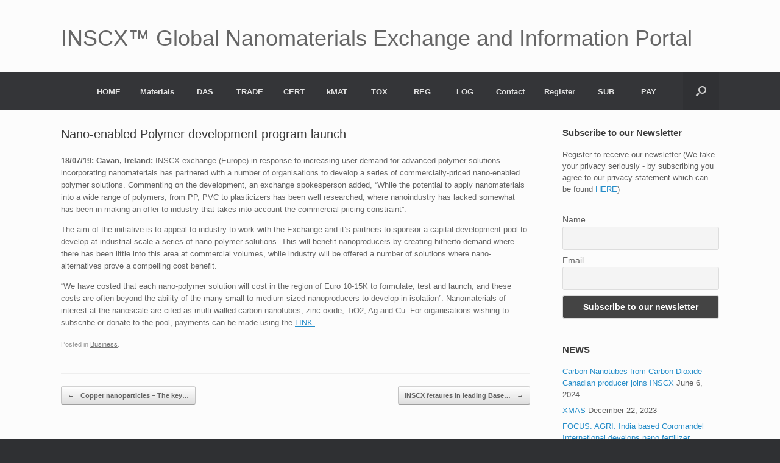

--- FILE ---
content_type: text/html; charset=UTF-8
request_url: https://inscx.com/nano-enabled-polymer-development-program-launch/
body_size: 11975
content:
<!DOCTYPE html>
<html lang="en-US">
<head>
	<meta charset="UTF-8" />
	<meta http-equiv="X-UA-Compatible" content="IE=10" />
	<link rel="profile" href="https://gmpg.org/xfn/11" />
	<link rel="pingback" href="https://inscx.com/xmlrpc.php" />
	<meta name='robots' content='index, follow, max-image-preview:large, max-snippet:-1, max-video-preview:-1' />

	<!-- This site is optimized with the Yoast SEO plugin v26.6 - https://yoast.com/wordpress/plugins/seo/ -->
	<title>Nano-enabled Polymer development program launch - INSCX™ Global Nanomaterials Exchange and Information Portal</title>
	<meta name="description" content="INSCX launches program to develop commercially attractive nano-enabled polymer solutions" />
	<link rel="canonical" href="https://inscx.com/nano-enabled-polymer-development-program-launch/" />
	<meta property="og:locale" content="en_US" />
	<meta property="og:type" content="article" />
	<meta property="og:title" content="Nano-enabled Polymer development program launch - INSCX™ Global Nanomaterials Exchange and Information Portal" />
	<meta property="og:description" content="INSCX launches program to develop commercially attractive nano-enabled polymer solutions" />
	<meta property="og:url" content="https://inscx.com/nano-enabled-polymer-development-program-launch/" />
	<meta property="og:site_name" content="INSCX™ Global Nanomaterials Exchange and Information Portal" />
	<meta property="article:published_time" content="2019-07-18T14:45:00+00:00" />
	<meta property="article:modified_time" content="2019-07-18T14:50:33+00:00" />
	<meta name="author" content="admin69" />
	<meta name="twitter:card" content="summary_large_image" />
	<meta name="twitter:label1" content="Written by" />
	<meta name="twitter:data1" content="admin69" />
	<meta name="twitter:label2" content="Est. reading time" />
	<meta name="twitter:data2" content="1 minute" />
	<script type="application/ld+json" class="yoast-schema-graph">{"@context":"https://schema.org","@graph":[{"@type":"Article","@id":"https://inscx.com/nano-enabled-polymer-development-program-launch/#article","isPartOf":{"@id":"https://inscx.com/nano-enabled-polymer-development-program-launch/"},"author":{"name":"admin69","@id":"https://inscx.com/#/schema/person/2b9a7503e12bea1b3b730777f6a14724"},"headline":"Nano-enabled Polymer development program launch","datePublished":"2019-07-18T14:45:00+00:00","dateModified":"2019-07-18T14:50:33+00:00","mainEntityOfPage":{"@id":"https://inscx.com/nano-enabled-polymer-development-program-launch/"},"wordCount":233,"publisher":{"@id":"https://inscx.com/#organization"},"articleSection":["Business"],"inLanguage":"en-US"},{"@type":"WebPage","@id":"https://inscx.com/nano-enabled-polymer-development-program-launch/","url":"https://inscx.com/nano-enabled-polymer-development-program-launch/","name":"Nano-enabled Polymer development program launch - INSCX™ Global Nanomaterials Exchange and Information Portal","isPartOf":{"@id":"https://inscx.com/#website"},"datePublished":"2019-07-18T14:45:00+00:00","dateModified":"2019-07-18T14:50:33+00:00","description":"INSCX launches program to develop commercially attractive nano-enabled polymer solutions","breadcrumb":{"@id":"https://inscx.com/nano-enabled-polymer-development-program-launch/#breadcrumb"},"inLanguage":"en-US","potentialAction":[{"@type":"ReadAction","target":["https://inscx.com/nano-enabled-polymer-development-program-launch/"]}]},{"@type":"BreadcrumbList","@id":"https://inscx.com/nano-enabled-polymer-development-program-launch/#breadcrumb","itemListElement":[{"@type":"ListItem","position":1,"name":"Home","item":"https://inscx.com/"},{"@type":"ListItem","position":2,"name":"Nano-enabled Polymer development program launch"}]},{"@type":"WebSite","@id":"https://inscx.com/#website","url":"https://inscx.com/","name":"INSCX™ Global Nanomaterials Exchange and Information Portal","description":"Global nanomaterials and nanotechnology portal - Online ordering of nano materials","publisher":{"@id":"https://inscx.com/#organization"},"potentialAction":[{"@type":"SearchAction","target":{"@type":"EntryPoint","urlTemplate":"https://inscx.com/?s={search_term_string}"},"query-input":{"@type":"PropertyValueSpecification","valueRequired":true,"valueName":"search_term_string"}}],"inLanguage":"en-US"},{"@type":"Organization","@id":"https://inscx.com/#organization","name":"INSCX exchange","url":"https://inscx.com/","logo":{"@type":"ImageObject","inLanguage":"en-US","@id":"https://inscx.com/#/schema/logo/image/","url":"https://inscx.com/wp-content/uploads/2018/03/inscx2.jpg","contentUrl":"https://inscx.com/wp-content/uploads/2018/03/inscx2.jpg","width":1024,"height":300,"caption":"INSCX exchange"},"image":{"@id":"https://inscx.com/#/schema/logo/image/"}},{"@type":"Person","@id":"https://inscx.com/#/schema/person/2b9a7503e12bea1b3b730777f6a14724","name":"admin69","image":{"@type":"ImageObject","inLanguage":"en-US","@id":"https://inscx.com/#/schema/person/image/","url":"https://secure.gravatar.com/avatar/b98223076742ec657f2c1a2c23844be4fc6e693d4bc60902ce009685c6c9881b?s=96&d=mm&r=g","contentUrl":"https://secure.gravatar.com/avatar/b98223076742ec657f2c1a2c23844be4fc6e693d4bc60902ce009685c6c9881b?s=96&d=mm&r=g","caption":"admin69"}}]}</script>
	<!-- / Yoast SEO plugin. -->


<link rel="alternate" type="application/rss+xml" title="INSCX™ Global Nanomaterials Exchange and Information Portal &raquo; Feed" href="https://inscx.com/feed/" />
<link rel="alternate" title="oEmbed (JSON)" type="application/json+oembed" href="https://inscx.com/wp-json/oembed/1.0/embed?url=https%3A%2F%2Finscx.com%2Fnano-enabled-polymer-development-program-launch%2F" />
<link rel="alternate" title="oEmbed (XML)" type="text/xml+oembed" href="https://inscx.com/wp-json/oembed/1.0/embed?url=https%3A%2F%2Finscx.com%2Fnano-enabled-polymer-development-program-launch%2F&#038;format=xml" />
		<!-- This site uses the Google Analytics by ExactMetrics plugin v8.11.0 - Using Analytics tracking - https://www.exactmetrics.com/ -->
		<!-- Note: ExactMetrics is not currently configured on this site. The site owner needs to authenticate with Google Analytics in the ExactMetrics settings panel. -->
					<!-- No tracking code set -->
				<!-- / Google Analytics by ExactMetrics -->
		<style id='wp-img-auto-sizes-contain-inline-css' type='text/css'>
img:is([sizes=auto i],[sizes^="auto," i]){contain-intrinsic-size:3000px 1500px}
/*# sourceURL=wp-img-auto-sizes-contain-inline-css */
</style>
<style id='wp-emoji-styles-inline-css' type='text/css'>

	img.wp-smiley, img.emoji {
		display: inline !important;
		border: none !important;
		box-shadow: none !important;
		height: 1em !important;
		width: 1em !important;
		margin: 0 0.07em !important;
		vertical-align: -0.1em !important;
		background: none !important;
		padding: 0 !important;
	}
/*# sourceURL=wp-emoji-styles-inline-css */
</style>
<style id='wp-block-library-inline-css' type='text/css'>
:root{--wp-block-synced-color:#7a00df;--wp-block-synced-color--rgb:122,0,223;--wp-bound-block-color:var(--wp-block-synced-color);--wp-editor-canvas-background:#ddd;--wp-admin-theme-color:#007cba;--wp-admin-theme-color--rgb:0,124,186;--wp-admin-theme-color-darker-10:#006ba1;--wp-admin-theme-color-darker-10--rgb:0,107,160.5;--wp-admin-theme-color-darker-20:#005a87;--wp-admin-theme-color-darker-20--rgb:0,90,135;--wp-admin-border-width-focus:2px}@media (min-resolution:192dpi){:root{--wp-admin-border-width-focus:1.5px}}.wp-element-button{cursor:pointer}:root .has-very-light-gray-background-color{background-color:#eee}:root .has-very-dark-gray-background-color{background-color:#313131}:root .has-very-light-gray-color{color:#eee}:root .has-very-dark-gray-color{color:#313131}:root .has-vivid-green-cyan-to-vivid-cyan-blue-gradient-background{background:linear-gradient(135deg,#00d084,#0693e3)}:root .has-purple-crush-gradient-background{background:linear-gradient(135deg,#34e2e4,#4721fb 50%,#ab1dfe)}:root .has-hazy-dawn-gradient-background{background:linear-gradient(135deg,#faaca8,#dad0ec)}:root .has-subdued-olive-gradient-background{background:linear-gradient(135deg,#fafae1,#67a671)}:root .has-atomic-cream-gradient-background{background:linear-gradient(135deg,#fdd79a,#004a59)}:root .has-nightshade-gradient-background{background:linear-gradient(135deg,#330968,#31cdcf)}:root .has-midnight-gradient-background{background:linear-gradient(135deg,#020381,#2874fc)}:root{--wp--preset--font-size--normal:16px;--wp--preset--font-size--huge:42px}.has-regular-font-size{font-size:1em}.has-larger-font-size{font-size:2.625em}.has-normal-font-size{font-size:var(--wp--preset--font-size--normal)}.has-huge-font-size{font-size:var(--wp--preset--font-size--huge)}.has-text-align-center{text-align:center}.has-text-align-left{text-align:left}.has-text-align-right{text-align:right}.has-fit-text{white-space:nowrap!important}#end-resizable-editor-section{display:none}.aligncenter{clear:both}.items-justified-left{justify-content:flex-start}.items-justified-center{justify-content:center}.items-justified-right{justify-content:flex-end}.items-justified-space-between{justify-content:space-between}.screen-reader-text{border:0;clip-path:inset(50%);height:1px;margin:-1px;overflow:hidden;padding:0;position:absolute;width:1px;word-wrap:normal!important}.screen-reader-text:focus{background-color:#ddd;clip-path:none;color:#444;display:block;font-size:1em;height:auto;left:5px;line-height:normal;padding:15px 23px 14px;text-decoration:none;top:5px;width:auto;z-index:100000}html :where(.has-border-color){border-style:solid}html :where([style*=border-top-color]){border-top-style:solid}html :where([style*=border-right-color]){border-right-style:solid}html :where([style*=border-bottom-color]){border-bottom-style:solid}html :where([style*=border-left-color]){border-left-style:solid}html :where([style*=border-width]){border-style:solid}html :where([style*=border-top-width]){border-top-style:solid}html :where([style*=border-right-width]){border-right-style:solid}html :where([style*=border-bottom-width]){border-bottom-style:solid}html :where([style*=border-left-width]){border-left-style:solid}html :where(img[class*=wp-image-]){height:auto;max-width:100%}:where(figure){margin:0 0 1em}html :where(.is-position-sticky){--wp-admin--admin-bar--position-offset:var(--wp-admin--admin-bar--height,0px)}@media screen and (max-width:600px){html :where(.is-position-sticky){--wp-admin--admin-bar--position-offset:0px}}

/*# sourceURL=wp-block-library-inline-css */
</style><style id='global-styles-inline-css' type='text/css'>
:root{--wp--preset--aspect-ratio--square: 1;--wp--preset--aspect-ratio--4-3: 4/3;--wp--preset--aspect-ratio--3-4: 3/4;--wp--preset--aspect-ratio--3-2: 3/2;--wp--preset--aspect-ratio--2-3: 2/3;--wp--preset--aspect-ratio--16-9: 16/9;--wp--preset--aspect-ratio--9-16: 9/16;--wp--preset--color--black: #000000;--wp--preset--color--cyan-bluish-gray: #abb8c3;--wp--preset--color--white: #ffffff;--wp--preset--color--pale-pink: #f78da7;--wp--preset--color--vivid-red: #cf2e2e;--wp--preset--color--luminous-vivid-orange: #ff6900;--wp--preset--color--luminous-vivid-amber: #fcb900;--wp--preset--color--light-green-cyan: #7bdcb5;--wp--preset--color--vivid-green-cyan: #00d084;--wp--preset--color--pale-cyan-blue: #8ed1fc;--wp--preset--color--vivid-cyan-blue: #0693e3;--wp--preset--color--vivid-purple: #9b51e0;--wp--preset--gradient--vivid-cyan-blue-to-vivid-purple: linear-gradient(135deg,rgb(6,147,227) 0%,rgb(155,81,224) 100%);--wp--preset--gradient--light-green-cyan-to-vivid-green-cyan: linear-gradient(135deg,rgb(122,220,180) 0%,rgb(0,208,130) 100%);--wp--preset--gradient--luminous-vivid-amber-to-luminous-vivid-orange: linear-gradient(135deg,rgb(252,185,0) 0%,rgb(255,105,0) 100%);--wp--preset--gradient--luminous-vivid-orange-to-vivid-red: linear-gradient(135deg,rgb(255,105,0) 0%,rgb(207,46,46) 100%);--wp--preset--gradient--very-light-gray-to-cyan-bluish-gray: linear-gradient(135deg,rgb(238,238,238) 0%,rgb(169,184,195) 100%);--wp--preset--gradient--cool-to-warm-spectrum: linear-gradient(135deg,rgb(74,234,220) 0%,rgb(151,120,209) 20%,rgb(207,42,186) 40%,rgb(238,44,130) 60%,rgb(251,105,98) 80%,rgb(254,248,76) 100%);--wp--preset--gradient--blush-light-purple: linear-gradient(135deg,rgb(255,206,236) 0%,rgb(152,150,240) 100%);--wp--preset--gradient--blush-bordeaux: linear-gradient(135deg,rgb(254,205,165) 0%,rgb(254,45,45) 50%,rgb(107,0,62) 100%);--wp--preset--gradient--luminous-dusk: linear-gradient(135deg,rgb(255,203,112) 0%,rgb(199,81,192) 50%,rgb(65,88,208) 100%);--wp--preset--gradient--pale-ocean: linear-gradient(135deg,rgb(255,245,203) 0%,rgb(182,227,212) 50%,rgb(51,167,181) 100%);--wp--preset--gradient--electric-grass: linear-gradient(135deg,rgb(202,248,128) 0%,rgb(113,206,126) 100%);--wp--preset--gradient--midnight: linear-gradient(135deg,rgb(2,3,129) 0%,rgb(40,116,252) 100%);--wp--preset--font-size--small: 13px;--wp--preset--font-size--medium: 20px;--wp--preset--font-size--large: 36px;--wp--preset--font-size--x-large: 42px;--wp--preset--spacing--20: 0.44rem;--wp--preset--spacing--30: 0.67rem;--wp--preset--spacing--40: 1rem;--wp--preset--spacing--50: 1.5rem;--wp--preset--spacing--60: 2.25rem;--wp--preset--spacing--70: 3.38rem;--wp--preset--spacing--80: 5.06rem;--wp--preset--shadow--natural: 6px 6px 9px rgba(0, 0, 0, 0.2);--wp--preset--shadow--deep: 12px 12px 50px rgba(0, 0, 0, 0.4);--wp--preset--shadow--sharp: 6px 6px 0px rgba(0, 0, 0, 0.2);--wp--preset--shadow--outlined: 6px 6px 0px -3px rgb(255, 255, 255), 6px 6px rgb(0, 0, 0);--wp--preset--shadow--crisp: 6px 6px 0px rgb(0, 0, 0);}:where(.is-layout-flex){gap: 0.5em;}:where(.is-layout-grid){gap: 0.5em;}body .is-layout-flex{display: flex;}.is-layout-flex{flex-wrap: wrap;align-items: center;}.is-layout-flex > :is(*, div){margin: 0;}body .is-layout-grid{display: grid;}.is-layout-grid > :is(*, div){margin: 0;}:where(.wp-block-columns.is-layout-flex){gap: 2em;}:where(.wp-block-columns.is-layout-grid){gap: 2em;}:where(.wp-block-post-template.is-layout-flex){gap: 1.25em;}:where(.wp-block-post-template.is-layout-grid){gap: 1.25em;}.has-black-color{color: var(--wp--preset--color--black) !important;}.has-cyan-bluish-gray-color{color: var(--wp--preset--color--cyan-bluish-gray) !important;}.has-white-color{color: var(--wp--preset--color--white) !important;}.has-pale-pink-color{color: var(--wp--preset--color--pale-pink) !important;}.has-vivid-red-color{color: var(--wp--preset--color--vivid-red) !important;}.has-luminous-vivid-orange-color{color: var(--wp--preset--color--luminous-vivid-orange) !important;}.has-luminous-vivid-amber-color{color: var(--wp--preset--color--luminous-vivid-amber) !important;}.has-light-green-cyan-color{color: var(--wp--preset--color--light-green-cyan) !important;}.has-vivid-green-cyan-color{color: var(--wp--preset--color--vivid-green-cyan) !important;}.has-pale-cyan-blue-color{color: var(--wp--preset--color--pale-cyan-blue) !important;}.has-vivid-cyan-blue-color{color: var(--wp--preset--color--vivid-cyan-blue) !important;}.has-vivid-purple-color{color: var(--wp--preset--color--vivid-purple) !important;}.has-black-background-color{background-color: var(--wp--preset--color--black) !important;}.has-cyan-bluish-gray-background-color{background-color: var(--wp--preset--color--cyan-bluish-gray) !important;}.has-white-background-color{background-color: var(--wp--preset--color--white) !important;}.has-pale-pink-background-color{background-color: var(--wp--preset--color--pale-pink) !important;}.has-vivid-red-background-color{background-color: var(--wp--preset--color--vivid-red) !important;}.has-luminous-vivid-orange-background-color{background-color: var(--wp--preset--color--luminous-vivid-orange) !important;}.has-luminous-vivid-amber-background-color{background-color: var(--wp--preset--color--luminous-vivid-amber) !important;}.has-light-green-cyan-background-color{background-color: var(--wp--preset--color--light-green-cyan) !important;}.has-vivid-green-cyan-background-color{background-color: var(--wp--preset--color--vivid-green-cyan) !important;}.has-pale-cyan-blue-background-color{background-color: var(--wp--preset--color--pale-cyan-blue) !important;}.has-vivid-cyan-blue-background-color{background-color: var(--wp--preset--color--vivid-cyan-blue) !important;}.has-vivid-purple-background-color{background-color: var(--wp--preset--color--vivid-purple) !important;}.has-black-border-color{border-color: var(--wp--preset--color--black) !important;}.has-cyan-bluish-gray-border-color{border-color: var(--wp--preset--color--cyan-bluish-gray) !important;}.has-white-border-color{border-color: var(--wp--preset--color--white) !important;}.has-pale-pink-border-color{border-color: var(--wp--preset--color--pale-pink) !important;}.has-vivid-red-border-color{border-color: var(--wp--preset--color--vivid-red) !important;}.has-luminous-vivid-orange-border-color{border-color: var(--wp--preset--color--luminous-vivid-orange) !important;}.has-luminous-vivid-amber-border-color{border-color: var(--wp--preset--color--luminous-vivid-amber) !important;}.has-light-green-cyan-border-color{border-color: var(--wp--preset--color--light-green-cyan) !important;}.has-vivid-green-cyan-border-color{border-color: var(--wp--preset--color--vivid-green-cyan) !important;}.has-pale-cyan-blue-border-color{border-color: var(--wp--preset--color--pale-cyan-blue) !important;}.has-vivid-cyan-blue-border-color{border-color: var(--wp--preset--color--vivid-cyan-blue) !important;}.has-vivid-purple-border-color{border-color: var(--wp--preset--color--vivid-purple) !important;}.has-vivid-cyan-blue-to-vivid-purple-gradient-background{background: var(--wp--preset--gradient--vivid-cyan-blue-to-vivid-purple) !important;}.has-light-green-cyan-to-vivid-green-cyan-gradient-background{background: var(--wp--preset--gradient--light-green-cyan-to-vivid-green-cyan) !important;}.has-luminous-vivid-amber-to-luminous-vivid-orange-gradient-background{background: var(--wp--preset--gradient--luminous-vivid-amber-to-luminous-vivid-orange) !important;}.has-luminous-vivid-orange-to-vivid-red-gradient-background{background: var(--wp--preset--gradient--luminous-vivid-orange-to-vivid-red) !important;}.has-very-light-gray-to-cyan-bluish-gray-gradient-background{background: var(--wp--preset--gradient--very-light-gray-to-cyan-bluish-gray) !important;}.has-cool-to-warm-spectrum-gradient-background{background: var(--wp--preset--gradient--cool-to-warm-spectrum) !important;}.has-blush-light-purple-gradient-background{background: var(--wp--preset--gradient--blush-light-purple) !important;}.has-blush-bordeaux-gradient-background{background: var(--wp--preset--gradient--blush-bordeaux) !important;}.has-luminous-dusk-gradient-background{background: var(--wp--preset--gradient--luminous-dusk) !important;}.has-pale-ocean-gradient-background{background: var(--wp--preset--gradient--pale-ocean) !important;}.has-electric-grass-gradient-background{background: var(--wp--preset--gradient--electric-grass) !important;}.has-midnight-gradient-background{background: var(--wp--preset--gradient--midnight) !important;}.has-small-font-size{font-size: var(--wp--preset--font-size--small) !important;}.has-medium-font-size{font-size: var(--wp--preset--font-size--medium) !important;}.has-large-font-size{font-size: var(--wp--preset--font-size--large) !important;}.has-x-large-font-size{font-size: var(--wp--preset--font-size--x-large) !important;}
/*# sourceURL=global-styles-inline-css */
</style>

<style id='classic-theme-styles-inline-css' type='text/css'>
/*! This file is auto-generated */
.wp-block-button__link{color:#fff;background-color:#32373c;border-radius:9999px;box-shadow:none;text-decoration:none;padding:calc(.667em + 2px) calc(1.333em + 2px);font-size:1.125em}.wp-block-file__button{background:#32373c;color:#fff;text-decoration:none}
/*# sourceURL=/wp-includes/css/classic-themes.min.css */
</style>
<link rel='stylesheet' id='wp-components-css' href='https://inscx.com/wp-includes/css/dist/components/style.min.css?ver=6.9' type='text/css' media='all' />
<link rel='stylesheet' id='wp-preferences-css' href='https://inscx.com/wp-includes/css/dist/preferences/style.min.css?ver=6.9' type='text/css' media='all' />
<link rel='stylesheet' id='wp-block-editor-css' href='https://inscx.com/wp-includes/css/dist/block-editor/style.min.css?ver=6.9' type='text/css' media='all' />
<link rel='stylesheet' id='popup-maker-block-library-style-css' href='https://inscx.com/wp-content/plugins/popup-maker/dist/packages/block-library-style.css?ver=dbea705cfafe089d65f1' type='text/css' media='all' />
<link rel='stylesheet' id='vfb-pro-css' href='https://inscx.com/wp-content/plugins/vfb-pro/public/assets/css/vfb-style.min.css?ver=2019.05.10' type='text/css' media='all' />
<link rel='stylesheet' id='vantage-style-css' href='https://inscx.com/wp-content/themes/vantage/style.css?ver=1.20.14' type='text/css' media='all' />
<link rel='stylesheet' id='font-awesome-css' href='https://inscx.com/wp-content/themes/vantage/fontawesome/css/font-awesome.css?ver=4.6.2' type='text/css' media='all' />
<link rel='stylesheet' id='siteorigin-mobilenav-css' href='https://inscx.com/wp-content/themes/vantage/inc/mobilenav/css/mobilenav.css?ver=1.20.14' type='text/css' media='all' />
<link rel='stylesheet' id='newsletter-css' href='https://inscx.com/wp-content/plugins/newsletter/style.css?ver=9.1.0' type='text/css' media='all' />
<script type="text/javascript" src="https://inscx.com/wp-includes/js/jquery/jquery.min.js?ver=3.7.1" id="jquery-core-js"></script>
<script type="text/javascript" src="https://inscx.com/wp-includes/js/jquery/jquery-migrate.min.js?ver=3.4.1" id="jquery-migrate-js"></script>
<script type="text/javascript" src="https://inscx.com/wp-content/themes/vantage/js/jquery.flexslider.min.js?ver=2.1" id="jquery-flexslider-js"></script>
<script type="text/javascript" src="https://inscx.com/wp-content/themes/vantage/js/jquery.touchSwipe.min.js?ver=1.6.6" id="jquery-touchswipe-js"></script>
<script type="text/javascript" id="vantage-main-js-extra">
/* <![CDATA[ */
var vantage = {"fitvids":"1"};
//# sourceURL=vantage-main-js-extra
/* ]]> */
</script>
<script type="text/javascript" src="https://inscx.com/wp-content/themes/vantage/js/jquery.theme-main.min.js?ver=1.20.14" id="vantage-main-js"></script>
<script type="text/javascript" src="https://inscx.com/wp-content/themes/vantage/js/jquery.fitvids.min.js?ver=1.0" id="jquery-fitvids-js"></script>
<script type="text/javascript" id="siteorigin-mobilenav-js-extra">
/* <![CDATA[ */
var mobileNav = {"search":{"url":"https://inscx.com","placeholder":"Search"},"text":{"navigate":"Menu","back":"Back","close":"Close"},"nextIconUrl":"https://inscx.com/wp-content/themes/vantage/inc/mobilenav/images/next.png","mobileMenuClose":"\u003Ci class=\"fa fa-times\"\u003E\u003C/i\u003E"};
//# sourceURL=siteorigin-mobilenav-js-extra
/* ]]> */
</script>
<script type="text/javascript" src="https://inscx.com/wp-content/themes/vantage/inc/mobilenav/js/mobilenav.min.js?ver=1.20.14" id="siteorigin-mobilenav-js"></script>
<link rel="https://api.w.org/" href="https://inscx.com/wp-json/" /><link rel="alternate" title="JSON" type="application/json" href="https://inscx.com/wp-json/wp/v2/posts/1369" /><link rel="EditURI" type="application/rsd+xml" title="RSD" href="https://inscx.com/xmlrpc.php?rsd" />
<link rel='shortlink' href='https://inscx.com/?p=1369' />
<!-- Analytics by WP Statistics - https://wp-statistics.com -->
<meta name="viewport" content="width=device-width, initial-scale=1" />			<style type="text/css">
				.so-mobilenav-mobile + * { display: none; }
				@media screen and (max-width: 480px) { .so-mobilenav-mobile + * { display: block; } .so-mobilenav-standard + * { display: none; } .site-navigation #search-icon { display: none; } .has-menu-search .main-navigation ul { margin-right: 0 !important; }
									}
			</style>
				<style type="text/css" media="screen">
			#footer-widgets .widget { width: 100%; }
			#masthead-widgets .widget { width: 100%; }
		</style>
		<style type="text/css" id="vantage-footer-widgets">#footer-widgets aside { width : 100%; }</style> <style type="text/css" id="customizer-css">#masthead.site-header .hgroup .site-title, #masthead.masthead-logo-in-menu .logo > .site-title { font-size: 36px } a.button, button, html input[type="button"], input[type="reset"], input[type="submit"], .post-navigation a, #image-navigation a, article.post .more-link, article.page .more-link, .paging-navigation a, .woocommerce #page-wrapper .button, .woocommerce a.button, .woocommerce .checkout-button, .woocommerce input.button, #infinite-handle span button { text-shadow: none } a.button, button, html input[type="button"], input[type="reset"], input[type="submit"], .post-navigation a, #image-navigation a, article.post .more-link, article.page .more-link, .paging-navigation a, .woocommerce #page-wrapper .button, .woocommerce a.button, .woocommerce .checkout-button, .woocommerce input.button, .woocommerce #respond input#submit.alt, .woocommerce a.button.alt, .woocommerce button.button.alt, .woocommerce input.button.alt, #infinite-handle span { -webkit-box-shadow: none; -moz-box-shadow: none; box-shadow: none } </style><link rel='stylesheet' id='so-css-vantage-css' href='https://inscx.com/wp-content/uploads/so-css/so-css-vantage.css?ver=1552481843' type='text/css' media='all' />
</head>

<body data-rsssl=1 class="wp-singular post-template-default single single-post postid-1369 single-format-standard wp-theme-vantage metaslider-plugin group-blog responsive layout-full no-js has-sidebar has-menu-search page-layout-default mobilenav">


<div id="page-wrapper">

	<a class="skip-link screen-reader-text" href="#content">Skip to content</a>

	
	
		<header id="masthead" class="site-header" role="banner">

	<div class="hgroup full-container ">

		
			<div class="logo-wrapper">
				<a href="https://inscx.com/" title="INSCX™ Global Nanomaterials Exchange and Information Portal" rel="home" class="logo">
					<p class="site-title">INSCX™ Global Nanomaterials Exchange and Information Portal</p>				</a>
							</div>

			
				<div class="support-text">
									</div>

			
		
	</div><!-- .hgroup.full-container -->

	
<nav class="site-navigation main-navigation primary use-sticky-menu mobile-navigation">

	<div class="full-container">
				
					<div id="so-mobilenav-standard-1" data-id="1" class="so-mobilenav-standard"></div><div class="menu-top-menu-container"><ul id="menu-top-menu" class="menu"><li id="menu-item-977" class="menu-item menu-item-type-custom menu-item-object-custom menu-item-home menu-item-977"><a href="https://inscx.com"><span class="icon"></span>HOME</a></li>
<li id="menu-item-237" class="menu-item menu-item-type-custom menu-item-object-custom menu-item-237"><a href="https://www.inscx.com/shop"><span class="icon"></span>Materials</a></li>
<li id="menu-item-566" class="menu-item menu-item-type-post_type menu-item-object-page menu-item-566"><a href="https://inscx.com/das/">DAS</a></li>
<li id="menu-item-219" class="menu-item menu-item-type-post_type menu-item-object-page menu-item-219"><a href="https://inscx.com/inscx-exchange/">TRADE</a></li>
<li id="menu-item-244" class="menu-item menu-item-type-post_type menu-item-object-page menu-item-244"><a href="https://inscx.com/material-certification/">CERT</a></li>
<li id="menu-item-221" class="menu-item menu-item-type-post_type menu-item-object-page menu-item-221"><a href="https://inscx.com/page-1/">kMAT</a></li>
<li id="menu-item-215" class="menu-item menu-item-type-post_type menu-item-object-page menu-item-215"><a href="https://inscx.com/toxicology/">TOX</a></li>
<li id="menu-item-303" class="menu-item menu-item-type-post_type menu-item-object-page menu-item-303"><a href="https://inscx.com/compliance/">REG</a></li>
<li id="menu-item-660" class="menu-item menu-item-type-custom menu-item-object-custom menu-item-660"><a href="https://inscx.com/trading/"><span class="icon"></span>LOG</a></li>
<li id="menu-item-746" class="menu-item menu-item-type-post_type menu-item-object-page menu-item-746"><a href="https://inscx.com/contact-us/">Contact</a></li>
<li id="menu-item-1038" class="menu-item menu-item-type-custom menu-item-object-custom menu-item-1038"><a href="https://inscx.com/trading/subscribe/"><span class="icon"></span>Register</a></li>
<li id="menu-item-891" class="menu-item menu-item-type-custom menu-item-object-custom menu-item-891"><a href="https://inscx.com/trading/subscribe/"><span class="icon"></span>SUB</a></li>
<li id="menu-item-933" class="menu-item menu-item-type-custom menu-item-object-custom menu-item-933"><a href="https://inscx.com/shop/payment-to-inscx/"><span class="icon"></span>PAY</a></li>
</ul></div><div id="so-mobilenav-mobile-1" data-id="1" class="so-mobilenav-mobile"></div><div class="menu-mobilenav-container"><ul id="mobile-nav-item-wrap-1" class="menu"><li><a href="#" class="mobilenav-main-link" data-id="1"><span class="mobile-nav-icon"></span><span class="mobilenav-main-link-text">Menu</span></a></li></ul></div>		
		
					<div id="search-icon">
				<div id="search-icon-icon" tabindex="0" role="button" aria-label="Open the search"><div class="vantage-icon-search"></div></div>
				
<form method="get" class="searchform" action="https://inscx.com/" role="search">
	<label for="search-form" class="screen-reader-text">Search for:</label>
	<input type="search" name="s" class="field" id="search-form" value="" placeholder="Search"/>
</form>
			</div>
					</div>
</nav><!-- .site-navigation .main-navigation -->

</header><!-- #masthead .site-header -->

	
	
	
	
	<div id="main" class="site-main">
		<div class="full-container">
			
<div id="primary" class="content-area">
	<div id="content" class="site-content" role="main">

		
		
<article id="post-1369" class="post post-1369 type-post status-publish format-standard hentry category-business">

	<div class="entry-main">

		
					<header class="entry-header">

				
									<h1 class="entry-title">Nano-enabled Polymer development program launch</h1>
				
									<div class="entry-meta">
						  					</div><!-- .entry-meta -->
				
			</header><!-- .entry-header -->
		
		<div class="entry-content">
			<p><strong>18/07/19: Cavan, Ireland:</strong> INSCX exchange (Europe) in response to increasing user demand for advanced polymer solutions incorporating nanomaterials has partnered with a number of organisations to develop a series of commercially-priced nano-enabled polymer solutions. Commenting on the development, an exchange spokesperson added, &#8220;While the potential to apply nanomaterials into a wide range of polymers, from PP, PVC to plasticizers has been well researched, where nanoindustry has lacked somewhat has been in making an offer to industry that takes into account the commercial pricing constraint&#8221;.</p>
<p>The aim of the initiative is to appeal to industry to work with the Exchange and it&#8217;s partners to sponsor a capital development pool to develop at industrial scale a series of nano-polymer solutions. This will benefit nanoproducers by creating hitherto demand where there has been little into this area at commercial volumes, while industry will be offered a number of solutions where nano-alternatives prove a compelling cost benefit.</p>
<p>&#8220;We have costed that each nano-polymer solution will cost in the region of Euro 10-15K to formulate, test and launch, and these costs are often beyond the ability of the many small to medium sized nanoproducers to develop in isolation&#8221;. Nanomaterials of interest at the nanoscale are cited as multi-walled carbon nanotubes, zinc-oxide, TiO2, Ag and Cu. For organisations wishing to subscribe or donate to the pool, payments can be made using the <a href="https://inscx.com/shop/payment-to-inscx/" target="_blank" rel="noopener noreferrer">LINK.</a></p>
					</div><!-- .entry-content -->

					<div class="entry-categories">
				Posted in <a href="https://inscx.com/category/business/" rel="category tag">Business</a>.			</div>
		
		
		
	</div>

</article><!-- #post-1369 -->

				<nav id="nav-below" class="site-navigation post-navigation">
			<h2 class="assistive-text">Post navigation</h2>

			
				<div class="single-nav-wrapper">
					<div class="nav-previous"><a href="https://inscx.com/using-nanomaterials-for-next-generation-lubricants/" rel="prev"><span class="meta-nav">&larr;</span> Copper nanoparticles &#8211; The key&hellip;</a></div>					<div class="nav-next"><a href="https://inscx.com/inscx-fetaures-in-leading-base-oil-journal/" rel="next">INSCX fetaures in leading Base&hellip; <span class="meta-nav">&rarr;</span></a></div>				</div>

			
		</nav><!-- #nav-below -->
		
		
		

	</div><!-- #content .site-content -->
</div><!-- #primary .content-area -->


<div id="secondary" class="widget-area" role="complementary">
		<aside id="newsletterwidget-2" class="widget widget_newsletterwidget"><h3 class="widget-title">Subscribe to our Newsletter</h3>Register to receive our newsletter (We take your privacy seriously - by subscribing you agree to our privacy statement which can be found <a href="https://inscx.com/shop/terms-and-conditions">HERE</a>)<br /><br /><div class="tnp tnp-subscription tnp-widget">
<form method="post" action="https://inscx.com/wp-admin/admin-ajax.php?action=tnp&amp;na=s">
<input type="hidden" name="nr" value="widget">
<input type="hidden" name="nlang" value="">
<div class="tnp-field tnp-field-firstname"><label for="tnp-1">Name</label>
<input class="tnp-name" type="text" name="nn" id="tnp-1" value="" placeholder=""></div>
<div class="tnp-field tnp-field-email"><label for="tnp-2">Email</label>
<input class="tnp-email" type="email" name="ne" id="tnp-2" value="" placeholder="" required></div>
<div class="tnp-field tnp-field-button" style="text-align: left"><input class="tnp-submit" type="submit" value="Subscribe to our newsletter" style="">
</div>
</form>
</div>
</aside>
		<aside id="recent-posts-4" class="widget widget_recent_entries">
		<h3 class="widget-title">NEWS</h3>
		<ul>
											<li>
					<a href="https://inscx.com/carbon-nanotubes-from-carbon-dioxide-canadian-producer-joins-inscx/">Carbon Nanotubes from Carbon Dioxide &#8211; Canadian producer joins INSCX</a>
											<span class="post-date">June 6, 2024</span>
									</li>
											<li>
					<a href="https://inscx.com/xmas-3/">XMAS</a>
											<span class="post-date">December 22, 2023</span>
									</li>
											<li>
					<a href="https://inscx.com/focus-agri-india-based-coromandel-international-develops-nano-fertilizer/">FOCUS: AGRI: India based Coromandel International develops nano fertilizer</a>
											<span class="post-date">February 17, 2023</span>
									</li>
											<li>
					<a href="https://inscx.com/samsung-settle-with-uk-nanoco-technologies/">Samsung settle with UK Nanoco Technologies</a>
											<span class="post-date">February 3, 2023</span>
									</li>
											<li>
					<a href="https://inscx.com/xmas-2/">XMAS</a>
											<span class="post-date">December 24, 2022</span>
									</li>
											<li>
					<a href="https://inscx.com/ev-industry-offers-nm-producers-opportunity/">EV Industry offers NM producers opportunity</a>
											<span class="post-date">September 16, 2022</span>
									</li>
											<li>
					<a href="https://inscx.com/video-invisi-smart-shield-next-generation-antimicrobial-coating/">VIDEO: Invisi Smart Shield™ – Next generation Antimicrobial Coating</a>
											<span class="post-date">January 24, 2022</span>
									</li>
											<li>
					<a href="https://inscx.com/xmas/">XMAS</a>
											<span class="post-date">December 24, 2021</span>
									</li>
											<li>
					<a href="https://inscx.com/invisi-smart-shield-next-generation-antimicrobial-coating-available-on-inscx/">Invisi Smart Shield™ – Next generation Antimicrobial Coating – Available on INSCX</a>
											<span class="post-date">August 26, 2021</span>
									</li>
											<li>
					<a href="https://inscx.com/focus-emea-base-oils-price-hikes-hard-to-sustain/">FOCUS: EMEA Base Oils &#8211; Price hikes hard to sustain</a>
											<span class="post-date">April 20, 2021</span>
									</li>
											<li>
					<a href="https://inscx.com/block-buy-interest-in-nanoscale-tio2-noted-1-mt/">Block buy interest in Nanoscale TiO2 noted 1/Mt +</a>
											<span class="post-date">February 16, 2021</span>
									</li>
											<li>
					<a href="https://inscx.com/xmas-hours/">XMAS Hours</a>
											<span class="post-date">December 24, 2020</span>
									</li>
											<li>
					<a href="https://inscx.com/global-metal-carbide-distribution-agreed/">Global Metal Carbide distribution agreed</a>
											<span class="post-date">November 17, 2020</span>
									</li>
											<li>
					<a href="https://inscx.com/hygienia-touch-series-of-antimicrobial-coatings-listed-on-inscx/">HYGIENIA TOUCH series of antimicrobial coatings listed on INSCX</a>
											<span class="post-date">July 21, 2020</span>
									</li>
											<li>
					<a href="https://inscx.com/nanova-hygiene-range-of-anti-pathogen-coatings-listed-on-inscx/">NANOVA HYGIENE range of anti-pathogen coatings proven effective against human coronavirus (229E) listed on INSCX</a>
											<span class="post-date">July 21, 2020</span>
									</li>
											<li>
					<a href="https://inscx.com/university-of-cincinnati-develops-face-mask-material-for-immediate-disinfection-of-pathogens/">UNIVERSITY OF CINCINNATI DEVELOPS FACE MASK MATERIAL FOR IMMEDIATE DISINFECTION OF PATHOGENS</a>
											<span class="post-date">May 19, 2020</span>
									</li>
											<li>
					<a href="https://inscx.com/citrox-protect-inscx-agrees-ditribution-with-uk-based-citrox-biosciences/">CITROX PROTECT: INSCX agrees distribution with UK-based Citrox Biosciences</a>
											<span class="post-date">April 6, 2020</span>
									</li>
											<li>
					<a href="https://inscx.com/focus-on-nano-enabled-barrier-coatings/">Focus on nano-enabled Barrier Coatings</a>
											<span class="post-date">April 1, 2020</span>
									</li>
											<li>
					<a href="https://inscx.com/bulk-volume-nano-carbides-to-be-listed/">Bulk Volume Nano-Carbides to be listed</a>
											<span class="post-date">January 13, 2020</span>
									</li>
											<li>
					<a href="https://inscx.com/festive-opening-hours-december-2019/">Festive Opening Hours: December, 2019</a>
											<span class="post-date">December 23, 2019</span>
									</li>
											<li>
					<a href="https://inscx.com/nano-scale-mof-available-in-bulk/">Nano-scale MOF available in bulk</a>
											<span class="post-date">December 12, 2019</span>
									</li>
											<li>
					<a href="https://inscx.com/inscx-appointed-product-distributor-for-us-tech-firm-2/">INSCX appointed Product distributor for US Tech firm</a>
											<span class="post-date">August 20, 2019</span>
									</li>
											<li>
					<a href="https://inscx.com/1384-2/">EMEA Base Oils Pricing</a>
											<span class="post-date">July 30, 2019</span>
									</li>
											<li>
					<a href="https://inscx.com/inscx-fetaures-in-leading-base-oil-journal/">INSCX fetaures in leading Base Oil journal Lubes n&#8217;Greases</a>
											<span class="post-date">July 29, 2019</span>
									</li>
											<li>
					<a href="https://inscx.com/nano-enabled-polymer-development-program-launch/" aria-current="page">Nano-enabled Polymer development program launch</a>
											<span class="post-date">July 18, 2019</span>
									</li>
											<li>
					<a href="https://inscx.com/using-nanomaterials-for-next-generation-lubricants/">Copper nanoparticles &#8211; The key Nanomaterial for next-generation Lubricants</a>
											<span class="post-date">July 11, 2019</span>
									</li>
											<li>
					<a href="https://inscx.com/nanowatch-quarterly-newsletter-available-to-inscx-subscribers/">NANOWATCH &#8211; Quarterly newsletter available to INSCX subscribers</a>
											<span class="post-date">July 10, 2019</span>
									</li>
											<li>
					<a href="https://inscx.com/ec-jrc-contributes-to-oecd-test-guidelines-for-nanomaterials/">EC JRC Contributes to OECD Test Guidelines for Nanomaterials</a>
											<span class="post-date">July 1, 2019</span>
									</li>
											<li>
					<a href="https://inscx.com/largest-global-nanocopper-producer-joins-inscx/">Largest Global Nanocopper producer joins INSCX</a>
											<span class="post-date">May 16, 2019</span>
									</li>
											<li>
					<a href="https://inscx.com/ford-confirms-use-of-graphene-nanoplatelets/">Ford confirms use of Graphene Nanoplatelets</a>
											<span class="post-date">May 16, 2019</span>
									</li>
											<li>
					<a href="https://inscx.com/nanowires-series-admitted-to-official-list/">Nanowires series admitted to official list</a>
											<span class="post-date">April 25, 2019</span>
									</li>
											<li>
					<a href="https://inscx.com/global-nanocopper-producer-joins-inscx-exchange/">Global Nanocopper producer joins INSCX exchange</a>
											<span class="post-date">April 25, 2019</span>
									</li>
											<li>
					<a href="https://inscx.com/nanocrystal-factory-could-revolutionise-qdot-fabrication/">Nanocrystal &#8220;Factory&#8221; could revolutionise QDot fabrication</a>
											<span class="post-date">March 22, 2019</span>
									</li>
											<li>
					<a href="https://inscx.com/c60-q-a-issues-persist/">C60 Q/A issues persist</a>
											<span class="post-date">March 20, 2019</span>
									</li>
											<li>
					<a href="https://inscx.com/bulk-buy-side-interest-in-lead-sulphide-99-9-100nm/">Bulk buy-side interest in Lead Sulphide 99.9%, 100nm</a>
											<span class="post-date">March 20, 2019</span>
									</li>
											<li>
					<a href="https://inscx.com/carbon-nanotube-additives-finding-application-in-battery-solutions/">Carbon Nanotube additives finding application in battery solutions</a>
											<span class="post-date">March 13, 2019</span>
									</li>
											<li>
					<a href="https://inscx.com/nano-enabled-polymer-masterbatches/">Nano-enabled Polymer Masterbatches</a>
											<span class="post-date">March 12, 2019</span>
									</li>
											<li>
					<a href="https://inscx.com/battery-breakthrough-as-irish-researchers-triple-storage-capacity/">Battery breakthrough as Irish researchers triple storage capacity</a>
											<span class="post-date">February 25, 2019</span>
									</li>
											<li>
					<a href="https://inscx.com/nano-for-industry-report-series-available-for-subscription/">Nano for Industry &#8211; Report Series available for subscription</a>
											<span class="post-date">February 20, 2019</span>
									</li>
											<li>
					<a href="https://inscx.com/nanoscience-2019-czech-republic/">Nanoscience 2019, Czech Republic</a>
											<span class="post-date">February 19, 2019</span>
									</li>
											<li>
					<a href="https://inscx.com/inscx-asia-launch-q1-2019/">INSCX Asia launch Q1, 2019</a>
											<span class="post-date">January 23, 2019</span>
									</li>
											<li>
					<a href="https://inscx.com/c60-99-9-supply-availability-update/">C60 99.9% / 99.5% &#8211; Supply availability update</a>
											<span class="post-date">October 24, 2018</span>
									</li>
					</ul>

		</aside>	</div><!-- #secondary .widget-area -->

		</div><!-- .full-container -->
	</div><!-- #main .site-main -->

	
	
	<footer id="colophon" class="site-footer" role="contentinfo">

			<div id="footer-widgets" class="full-container">
			<aside id="custom_html-2" class="widget_text widget widget_custom_html"><div class="textwidget custom-html-widget"><div align="middle">
	

We take your privacy seriously. To view our terms and conditions and privacy policy click <a href="https://inscx.com/shop/terms-and-conditions" target=_blank>HERE</a>

<aside id="weglot-translate-2" class="widget widget_weglot-translate"><h3 class="widget-title">LANGUAGE</h3><!--Weglot 2.7.0--><aside data-wg-notranslate="" class="country-selector weglot-dropdown weglot-widget weglot-invert"><input id="wg15531768095c9398e92ab32786" class="weglot_choice" type="checkbox" name="menu"><label for="wg15531768095c9398e92ab32786" class="wgcurrent wg-li weglot-flags en" data-code-language="en"><span>EN</span></label><ul><li class="wg-li weglot-flags zh" data-code-language="zh"><a data-wg-notranslate="" href="https://inscx.com/zh/">ZH</a></li></ul></aside></aside>
</div></div></aside>		</div><!-- #footer-widgets -->
	
			<div id="site-info">
			<span>The Integrated Nanoscience &amp; Commodity Exchange - INSCX - Tel: 44 (0) 20 3137 5187 (UK) / 353 (71) 985 3714 (EU) / 1 (646) 470 4911 (US)</span>		</div><!-- #site-info -->
	
	<div id="theme-attribution">A <a href="https://siteorigin.com">SiteOrigin</a> Theme</div>
</footer><!-- #colophon .site-footer -->

	
</div><!-- #page-wrapper -->


<script type="speculationrules">
{"prefetch":[{"source":"document","where":{"and":[{"href_matches":"/*"},{"not":{"href_matches":["/wp-*.php","/wp-admin/*","/wp-content/uploads/*","/wp-content/*","/wp-content/plugins/*","/wp-content/themes/vantage/*","/*\\?(.+)"]}},{"not":{"selector_matches":"a[rel~=\"nofollow\"]"}},{"not":{"selector_matches":".no-prefetch, .no-prefetch a"}}]},"eagerness":"conservative"}]}
</script>
		<a href="#" id="scroll-to-top" class="scroll-to-top" title="Back To Top"><span class="vantage-icon-arrow-up"></span></a>
		<script type="text/javascript" id="newsletter-js-extra">
/* <![CDATA[ */
var newsletter_data = {"action_url":"https://inscx.com/wp-admin/admin-ajax.php"};
//# sourceURL=newsletter-js-extra
/* ]]> */
</script>
<script type="text/javascript" src="https://inscx.com/wp-content/plugins/newsletter/main.js?ver=9.1.0" id="newsletter-js"></script>
<script type="text/javascript" id="wp-statistics-tracker-js-extra">
/* <![CDATA[ */
var WP_Statistics_Tracker_Object = {"requestUrl":"https://inscx.com/wp-json/wp-statistics/v2","ajaxUrl":"https://inscx.com/wp-admin/admin-ajax.php","hitParams":{"wp_statistics_hit":1,"source_type":"post","source_id":1369,"search_query":"","signature":"e067c02decfcfab6f5cd0b42f17ad71c","endpoint":"hit"},"option":{"dntEnabled":false,"bypassAdBlockers":false,"consentIntegration":{"name":null,"status":[]},"isPreview":false,"userOnline":false,"trackAnonymously":false,"isWpConsentApiActive":false,"consentLevel":"functional"},"isLegacyEventLoaded":"","customEventAjaxUrl":"https://inscx.com/wp-admin/admin-ajax.php?action=wp_statistics_custom_event&nonce=0bd6c1f6f5","onlineParams":{"wp_statistics_hit":1,"source_type":"post","source_id":1369,"search_query":"","signature":"e067c02decfcfab6f5cd0b42f17ad71c","action":"wp_statistics_online_check"},"jsCheckTime":"60000","isConsoleVerbose":"1"};
//# sourceURL=wp-statistics-tracker-js-extra
/* ]]> */
</script>
<script type="text/javascript" src="https://inscx.com/wp-content/plugins/wp-statistics/assets/js/tracker.js?ver=14.16" id="wp-statistics-tracker-js"></script>
<script id="wp-emoji-settings" type="application/json">
{"baseUrl":"https://s.w.org/images/core/emoji/17.0.2/72x72/","ext":".png","svgUrl":"https://s.w.org/images/core/emoji/17.0.2/svg/","svgExt":".svg","source":{"concatemoji":"https://inscx.com/wp-includes/js/wp-emoji-release.min.js?ver=6.9"}}
</script>
<script type="module">
/* <![CDATA[ */
/*! This file is auto-generated */
const a=JSON.parse(document.getElementById("wp-emoji-settings").textContent),o=(window._wpemojiSettings=a,"wpEmojiSettingsSupports"),s=["flag","emoji"];function i(e){try{var t={supportTests:e,timestamp:(new Date).valueOf()};sessionStorage.setItem(o,JSON.stringify(t))}catch(e){}}function c(e,t,n){e.clearRect(0,0,e.canvas.width,e.canvas.height),e.fillText(t,0,0);t=new Uint32Array(e.getImageData(0,0,e.canvas.width,e.canvas.height).data);e.clearRect(0,0,e.canvas.width,e.canvas.height),e.fillText(n,0,0);const a=new Uint32Array(e.getImageData(0,0,e.canvas.width,e.canvas.height).data);return t.every((e,t)=>e===a[t])}function p(e,t){e.clearRect(0,0,e.canvas.width,e.canvas.height),e.fillText(t,0,0);var n=e.getImageData(16,16,1,1);for(let e=0;e<n.data.length;e++)if(0!==n.data[e])return!1;return!0}function u(e,t,n,a){switch(t){case"flag":return n(e,"\ud83c\udff3\ufe0f\u200d\u26a7\ufe0f","\ud83c\udff3\ufe0f\u200b\u26a7\ufe0f")?!1:!n(e,"\ud83c\udde8\ud83c\uddf6","\ud83c\udde8\u200b\ud83c\uddf6")&&!n(e,"\ud83c\udff4\udb40\udc67\udb40\udc62\udb40\udc65\udb40\udc6e\udb40\udc67\udb40\udc7f","\ud83c\udff4\u200b\udb40\udc67\u200b\udb40\udc62\u200b\udb40\udc65\u200b\udb40\udc6e\u200b\udb40\udc67\u200b\udb40\udc7f");case"emoji":return!a(e,"\ud83e\u1fac8")}return!1}function f(e,t,n,a){let r;const o=(r="undefined"!=typeof WorkerGlobalScope&&self instanceof WorkerGlobalScope?new OffscreenCanvas(300,150):document.createElement("canvas")).getContext("2d",{willReadFrequently:!0}),s=(o.textBaseline="top",o.font="600 32px Arial",{});return e.forEach(e=>{s[e]=t(o,e,n,a)}),s}function r(e){var t=document.createElement("script");t.src=e,t.defer=!0,document.head.appendChild(t)}a.supports={everything:!0,everythingExceptFlag:!0},new Promise(t=>{let n=function(){try{var e=JSON.parse(sessionStorage.getItem(o));if("object"==typeof e&&"number"==typeof e.timestamp&&(new Date).valueOf()<e.timestamp+604800&&"object"==typeof e.supportTests)return e.supportTests}catch(e){}return null}();if(!n){if("undefined"!=typeof Worker&&"undefined"!=typeof OffscreenCanvas&&"undefined"!=typeof URL&&URL.createObjectURL&&"undefined"!=typeof Blob)try{var e="postMessage("+f.toString()+"("+[JSON.stringify(s),u.toString(),c.toString(),p.toString()].join(",")+"));",a=new Blob([e],{type:"text/javascript"});const r=new Worker(URL.createObjectURL(a),{name:"wpTestEmojiSupports"});return void(r.onmessage=e=>{i(n=e.data),r.terminate(),t(n)})}catch(e){}i(n=f(s,u,c,p))}t(n)}).then(e=>{for(const n in e)a.supports[n]=e[n],a.supports.everything=a.supports.everything&&a.supports[n],"flag"!==n&&(a.supports.everythingExceptFlag=a.supports.everythingExceptFlag&&a.supports[n]);var t;a.supports.everythingExceptFlag=a.supports.everythingExceptFlag&&!a.supports.flag,a.supports.everything||((t=a.source||{}).concatemoji?r(t.concatemoji):t.wpemoji&&t.twemoji&&(r(t.twemoji),r(t.wpemoji)))});
//# sourceURL=https://inscx.com/wp-includes/js/wp-emoji-loader.min.js
/* ]]> */
</script>

</body>
</html>


--- FILE ---
content_type: text/css
request_url: https://inscx.com/wp-content/uploads/so-css/so-css-vantage.css?ver=1552481843
body_size: 15
content:
#menu-top-menu.menu {
  font-size: 0px;
  padding: 0px;
  margin: 0px;
  margin-left: 0px;
  right: 0px;
  text-indent: -38px;
  letter-spacing: 0px;
  word-spacing: -1px;
  text-align: center;
}

.menu-top-menu-container {
  padding-top: 6px;
  margin: -8px;
  height: 56px;
}

#main-slider {
  background-color: #4a5063;
  padding: 18px;
}

.slider-626.slide-726 {
  margin: 0px;
  padding: 0px;
}

--- FILE ---
content_type: text/javascript
request_url: https://inscx.com/wp-content/themes/vantage/js/jquery.fitvids.min.js?ver=1.0
body_size: 482
content:
!function(a){"use strict";a.fn.fitVids=function(t){var i={customSelector:null,ignore:null};if(!document.getElementById("fit-vids-style")){var e=document.head||document.getElementsByTagName("head")[0],r=document.createElement("div");r.innerHTML='<p>x</p><style id="fit-vids-style">.fluid-width-video-wrapper{width:100%;position:relative;padding:0;}.fluid-width-video-wrapper iframe,.fluid-width-video-wrapper object,.fluid-width-video-wrapper embed {position:absolute;top:0;left:0;width:100%;height:100%;}</style>',e.appendChild(r.childNodes[1])}return t&&a.extend(i,t),this.each(function(){var t=['iframe[src*="player.vimeo.com"]','iframe[src*="youtube.com"]','iframe[src*="youtube-nocookie.com"]','iframe[src*="kickstarter.com"][src*="video.html"]',"object","embed"];i.customSelector&&t.push(i.customSelector);var r=".fitvidsignore";i.ignore&&(r=r+", "+i.ignore);var e=a(this).find(t.join(","));(e=(e=e.not("object object")).not(r)).each(function(){var t=a(this);if(!(0<t.parents(r).length||"embed"===this.tagName.toLowerCase()&&t.parent("object").length||t.parent(".fluid-width-video-wrapper").length)){t.css("height")||t.css("width")||!isNaN(t.attr("height"))&&!isNaN(t.attr("width"))||(t.attr("height",9),t.attr("width",16));var e=("object"===this.tagName.toLowerCase()||t.attr("height")&&!isNaN(parseInt(t.attr("height"),10))?parseInt(t.attr("height"),10):t.height())/(isNaN(parseInt(t.attr("width"),10))?t.width():parseInt(t.attr("width"),10));if(!t.attr("id")){var i="fitvid"+Math.floor(999999*Math.random());t.attr("id",i)}t.wrap('<div class="fluid-width-video-wrapper"></div>').parent(".fluid-width-video-wrapper").css("padding-top",100*e+"%"),t.removeAttr("height").removeAttr("width")}})})}}(window.jQuery||window.Zepto);